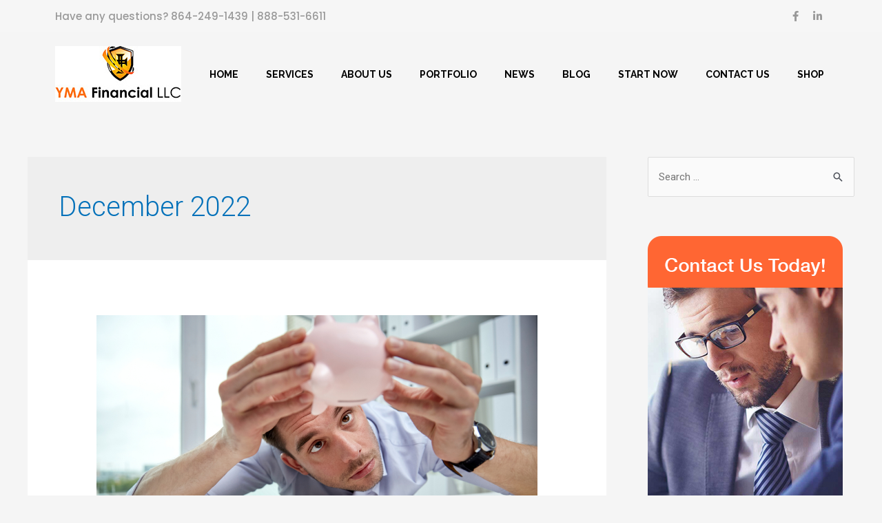

--- FILE ---
content_type: text/css
request_url: https://www.ymafinancial.com/wp-content/uploads/elementor/css/post-10.css?ver=1666829055
body_size: 239
content:
.elementor-kit-10{--e-global-color-primary:#6EC1E4;--e-global-color-secondary:#54595F;--e-global-color-text:#777777;--e-global-color-accent:#61CE70;--e-global-color-6cc4e793:#7A7A7A;--e-global-color-b7b654d:#4054B2;--e-global-color-56a327b2:#23A455;--e-global-color-7d04a581:#000;--e-global-color-39fb1fa8:#FFF;--e-global-typography-primary-font-family:"Raleway";--e-global-typography-primary-font-weight:700;--e-global-typography-secondary-font-family:"Roboto Slab";--e-global-typography-secondary-font-weight:400;--e-global-typography-text-font-family:"Open Sans";--e-global-typography-text-font-weight:400;--e-global-typography-accent-font-family:"Roboto";--e-global-typography-accent-font-weight:500;}.elementor-section.elementor-section-boxed > .elementor-container{max-width:1140px;}.e-container{--container-max-width:1140px;}{}h1.entry-title{display:var(--page-title-display);}.elementor-kit-10 e-page-transition{background-color:#FFBC7D;}@media(max-width:1024px){.elementor-section.elementor-section-boxed > .elementor-container{max-width:1024px;}.e-container{--container-max-width:1024px;}}@media(max-width:767px){.elementor-section.elementor-section-boxed > .elementor-container{max-width:767px;}.e-container{--container-max-width:767px;}}

--- FILE ---
content_type: text/css
request_url: https://www.ymafinancial.com/wp-content/uploads/elementor/css/post-9.css?ver=1666829053
body_size: 526
content:
.elementor-9 .elementor-element.elementor-element-ff5ff1e > .elementor-container > .elementor-row > .elementor-column > .elementor-column-wrap > .elementor-widget-wrap{align-content:center;align-items:center;}.elementor-9 .elementor-element.elementor-element-ff5ff1e:not(.elementor-motion-effects-element-type-background), .elementor-9 .elementor-element.elementor-element-ff5ff1e > .elementor-motion-effects-container > .elementor-motion-effects-layer{background-color:#F6F6F6;}.elementor-9 .elementor-element.elementor-element-ff5ff1e{transition:background 0.3s, border 0.3s, border-radius 0.3s, box-shadow 0.3s;}.elementor-9 .elementor-element.elementor-element-ff5ff1e > .elementor-background-overlay{transition:background 0.3s, border-radius 0.3s, opacity 0.3s;}.elementor-9 .elementor-element.elementor-element-9d38c4f{color:#999999;font-family:"Poppins", Sans-serif;font-weight:500;}.elementor-9 .elementor-element.elementor-element-f898f90{--grid-template-columns:repeat(0, auto);--icon-size:15px;--grid-column-gap:5px;--grid-row-gap:0px;}.elementor-9 .elementor-element.elementor-element-f898f90 .elementor-widget-container{text-align:right;}.elementor-9 .elementor-element.elementor-element-f898f90 .elementor-social-icon{background-color:rgba(2, 1, 1, 0);--icon-padding:0.4em;}.elementor-9 .elementor-element.elementor-element-f898f90 .elementor-social-icon i{color:#999999;}.elementor-9 .elementor-element.elementor-element-f898f90 .elementor-social-icon svg{fill:#999999;}.elementor-9 .elementor-element.elementor-element-7c59435 > .elementor-container > .elementor-row > .elementor-column > .elementor-column-wrap > .elementor-widget-wrap{align-content:center;align-items:center;}.elementor-9 .elementor-element.elementor-element-7c59435{margin-top:10px;margin-bottom:10px;}.elementor-9 .elementor-element.elementor-element-77cf745{text-align:left;}.elementor-9 .elementor-element.elementor-element-21a9f61 .elementor-menu-toggle{margin:0 auto;}.elementor-9 .elementor-element.elementor-element-21a9f61 .elementor-nav-menu .elementor-item{font-size:16px;}.elementor-9 .elementor-element.elementor-element-21a9f61 .elementor-nav-menu--main .elementor-item{color:#000000;fill:#000000;padding-left:0px;padding-right:0px;}.elementor-9 .elementor-element.elementor-element-21a9f61 .elementor-nav-menu--main .elementor-item:hover,
					.elementor-9 .elementor-element.elementor-element-21a9f61 .elementor-nav-menu--main .elementor-item.elementor-item-active,
					.elementor-9 .elementor-element.elementor-element-21a9f61 .elementor-nav-menu--main .elementor-item.highlighted,
					.elementor-9 .elementor-element.elementor-element-21a9f61 .elementor-nav-menu--main .elementor-item:focus{color:#FF5900;fill:#FF5900;}.elementor-9 .elementor-element.elementor-element-21a9f61{--e-nav-menu-horizontal-menu-item-margin:calc( 40px / 2 );}.elementor-9 .elementor-element.elementor-element-21a9f61 .elementor-nav-menu--main:not(.elementor-nav-menu--layout-horizontal) .elementor-nav-menu > li:not(:last-child){margin-bottom:40px;}@media(min-width:768px){.elementor-9 .elementor-element.elementor-element-7650711{width:19.083%;}.elementor-9 .elementor-element.elementor-element-2e71ce4{width:80.583%;}}

--- FILE ---
content_type: text/css
request_url: https://www.ymafinancial.com/wp-content/uploads/elementor/css/post-46.css?ver=1741235352
body_size: 722
content:
.elementor-46 .elementor-element.elementor-element-487f7b4{border-style:solid;border-width:1px 0px 0px 0px;transition:background 0.3s, border 0.3s, border-radius 0.3s, box-shadow 0.3s;margin-top:20px;margin-bottom:0px;padding:20px 0px 20px 0px;}.elementor-46 .elementor-element.elementor-element-487f7b4 > .elementor-background-overlay{transition:background 0.3s, border-radius 0.3s, opacity 0.3s;}.elementor-46 .elementor-element.elementor-element-99b87d4.elementor-view-stacked .elementor-icon{background-color:#FF5900;}.elementor-46 .elementor-element.elementor-element-99b87d4.elementor-view-framed .elementor-icon, .elementor-46 .elementor-element.elementor-element-99b87d4.elementor-view-default .elementor-icon{fill:#FF5900;color:#FF5900;border-color:#FF5900;}.elementor-46 .elementor-element.elementor-element-99b87d4{--icon-box-icon-margin:15px;}.elementor-46 .elementor-element.elementor-element-99b87d4 .elementor-icon{font-size:25px;}.elementor-46 .elementor-element.elementor-element-99b87d4 .elementor-icon-box-title{color:#000000;}.elementor-46 .elementor-element.elementor-element-99b87d4 .elementor-icon-box-title, .elementor-46 .elementor-element.elementor-element-99b87d4 .elementor-icon-box-title a{font-family:"Open Sans", Sans-serif;font-size:14px;}.elementor-46 .elementor-element.elementor-element-8dad22f.elementor-view-stacked .elementor-icon{background-color:#FF5900;}.elementor-46 .elementor-element.elementor-element-8dad22f.elementor-view-framed .elementor-icon, .elementor-46 .elementor-element.elementor-element-8dad22f.elementor-view-default .elementor-icon{fill:#FF5900;color:#FF5900;border-color:#FF5900;}.elementor-46 .elementor-element.elementor-element-8dad22f{--icon-box-icon-margin:15px;}.elementor-46 .elementor-element.elementor-element-8dad22f .elementor-icon{font-size:25px;}.elementor-46 .elementor-element.elementor-element-8dad22f .elementor-icon-box-title{color:#000000;}.elementor-46 .elementor-element.elementor-element-8dad22f .elementor-icon-box-title, .elementor-46 .elementor-element.elementor-element-8dad22f .elementor-icon-box-title a{font-family:"Open Sans", Sans-serif;font-size:14px;}.elementor-46 .elementor-element.elementor-element-d2fa329.elementor-view-stacked .elementor-icon{background-color:#FF5900;}.elementor-46 .elementor-element.elementor-element-d2fa329.elementor-view-framed .elementor-icon, .elementor-46 .elementor-element.elementor-element-d2fa329.elementor-view-default .elementor-icon{fill:#FF5900;color:#FF5900;border-color:#FF5900;}.elementor-46 .elementor-element.elementor-element-d2fa329{--icon-box-icon-margin:15px;}.elementor-46 .elementor-element.elementor-element-d2fa329 .elementor-icon{font-size:25px;}.elementor-46 .elementor-element.elementor-element-d2fa329 .elementor-icon-box-title{color:#000000;}.elementor-46 .elementor-element.elementor-element-d2fa329 .elementor-icon-box-title, .elementor-46 .elementor-element.elementor-element-d2fa329 .elementor-icon-box-title a{font-family:"Open Sans", Sans-serif;font-size:14px;}.elementor-46 .elementor-element.elementor-element-407edbc.elementor-view-stacked .elementor-icon{background-color:#FF5900;}.elementor-46 .elementor-element.elementor-element-407edbc.elementor-view-framed .elementor-icon, .elementor-46 .elementor-element.elementor-element-407edbc.elementor-view-default .elementor-icon{fill:#FF5900;color:#FF5900;border-color:#FF5900;}.elementor-46 .elementor-element.elementor-element-407edbc{--icon-box-icon-margin:15px;}.elementor-46 .elementor-element.elementor-element-407edbc .elementor-icon{font-size:25px;}.elementor-46 .elementor-element.elementor-element-407edbc .elementor-icon-box-title{color:#000000;}.elementor-46 .elementor-element.elementor-element-407edbc .elementor-icon-box-title, .elementor-46 .elementor-element.elementor-element-407edbc .elementor-icon-box-title a{font-family:"Open Sans", Sans-serif;font-size:14px;}.elementor-46 .elementor-element.elementor-element-1cea541 > .elementor-container > .elementor-row > .elementor-column > .elementor-column-wrap > .elementor-widget-wrap{align-content:center;align-items:center;}.elementor-46 .elementor-element.elementor-element-1cea541:not(.elementor-motion-effects-element-type-background), .elementor-46 .elementor-element.elementor-element-1cea541 > .elementor-motion-effects-container > .elementor-motion-effects-layer{background-color:#F4F4F4;}.elementor-46 .elementor-element.elementor-element-1cea541{transition:background 0.3s, border 0.3s, border-radius 0.3s, box-shadow 0.3s;margin-top:0px;margin-bottom:0px;}.elementor-46 .elementor-element.elementor-element-1cea541 > .elementor-background-overlay{transition:background 0.3s, border-radius 0.3s, opacity 0.3s;}.elementor-bc-flex-widget .elementor-46 .elementor-element.elementor-element-0ab1e6b.elementor-column .elementor-column-wrap{align-items:center;}.elementor-46 .elementor-element.elementor-element-0ab1e6b.elementor-column.elementor-element[data-element_type="column"] > .elementor-column-wrap.elementor-element-populated > .elementor-widget-wrap{align-content:center;align-items:center;}.elementor-46 .elementor-element.elementor-element-0ab1e6b.elementor-column > .elementor-column-wrap > .elementor-widget-wrap{justify-content:center;}.elementor-46 .elementor-element.elementor-element-5c364f4{width:372px;max-width:372px;}.elementor-46 .elementor-element.elementor-element-ae966ae > .elementor-container > .elementor-row > .elementor-column > .elementor-column-wrap > .elementor-widget-wrap{align-content:center;align-items:center;}.elementor-46 .elementor-element.elementor-element-ae966ae:not(.elementor-motion-effects-element-type-background), .elementor-46 .elementor-element.elementor-element-ae966ae > .elementor-motion-effects-container > .elementor-motion-effects-layer{background-color:#000000;}.elementor-46 .elementor-element.elementor-element-ae966ae{transition:background 0.3s, border 0.3s, border-radius 0.3s, box-shadow 0.3s;padding:15px 0px 15px 0px;}.elementor-46 .elementor-element.elementor-element-ae966ae > .elementor-background-overlay{transition:background 0.3s, border-radius 0.3s, opacity 0.3s;}.elementor-46 .elementor-element.elementor-element-944476a{color:#FFFFFF;}.elementor-46 .elementor-element.elementor-element-72bba94{--grid-template-columns:repeat(0, auto);--icon-size:15px;--grid-column-gap:5px;--grid-row-gap:0px;}.elementor-46 .elementor-element.elementor-element-72bba94 .elementor-widget-container{text-align:right;}.elementor-46 .elementor-element.elementor-element-72bba94 .elementor-social-icon{background-color:rgba(2, 1, 1, 0);--icon-padding:0.4em;}.elementor-46 .elementor-element.elementor-element-72bba94 .elementor-social-icon i{color:#FFFFFF;}.elementor-46 .elementor-element.elementor-element-72bba94 .elementor-social-icon svg{fill:#FFFFFF;}@media(min-width:768px){.elementor-46 .elementor-element.elementor-element-dfbb291{width:27.222%;}.elementor-46 .elementor-element.elementor-element-8f0f163{width:22.778%;}}